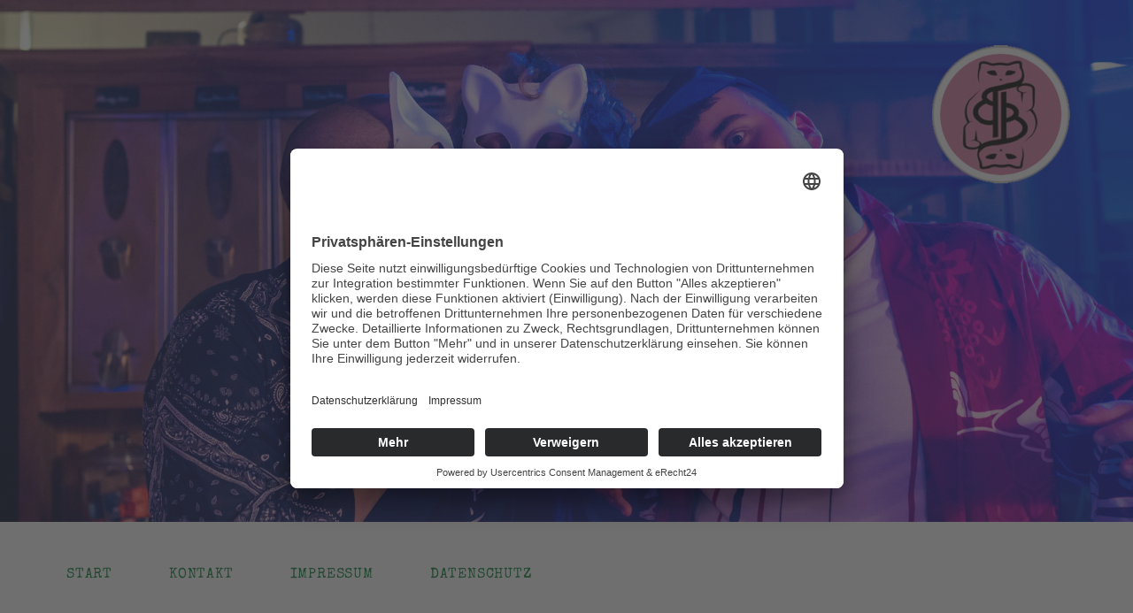

--- FILE ---
content_type: text/html; charset=utf-8
request_url: https://bigbuddha-rap.de/benutzerregistrierung-step2.html
body_size: 2406
content:
<!DOCTYPE html>
<html lang="de">
<head>

      <meta charset="utf-8">
    <title>Benutzerregistrierung – Step2 - Big Buddha Rap</title>
    <base href="https://bigbuddha-rap.de/">

          <meta name="robots" content="index,follow">
      <meta name="description" content="Benutzerregistrierung – Step2">
      <meta name="generator" content="Contao Open Source CMS">
    
    <meta name="viewport" content="width=device-width, initial-scale=1.0">
    <link rel="stylesheet" href="files/foundation/css/foundation.css">
    <link rel="stylesheet" href="files/fonts/fonts.css">
        <link rel="stylesheet" href="assets/contao/css/layout.min.css?v=8a9171bc"><link rel="stylesheet" href="assets/colorbox/css/colorbox.min.css?v=83af8d5b"><link rel="stylesheet" href="files/font-awesome.min.css?v=f5e4fd64"><link rel="stylesheet" href="assets/css/fonts_intern.css?v=795ad027"><link rel="stylesheet" href="assets/css/allgemein.css?v=0acbfeb3"><link rel="stylesheet" href="assets/css/Desktop.css?v=c6cd8870" media="screen and (min-width:40em)"><link rel="stylesheet" href="assets/css/Navi_Desktop.css?v=c6cd8870" media="screen and (min-width:40em)"><link rel="stylesheet" href="assets/css/mobile_styles.css?v=bdb8c200" media="screen and (max-width:39.3975em)"><link rel="stylesheet" href="assets/css/victor.css?v=c6cd8870">        <script id="usercentrics-cmp" async data-eu-mode="true" data-settings-id="DLf_Y38M" src="https://app.eu.usercentrics.eu/browser-ui/latest/loader.js"></script>
    <script type="application/javascript" src="https://sdp.eu.usercentrics.eu/latest/uc-block.bundle.js"></script>
    <script src="assets/jquery/js/jquery.min.js?v=ad383dc0"></script>
          <!--[if lt IE 9]><script src="assets/html5shiv/js/html5shiv-printshiv.min.js"></script><![endif]-->
      
</head>
<body id="top" class="mac chrome blink ch131" itemscope itemtype="http://schema.org/WebPage">

          
    <div class="off-canvas-wrapper">
    <div class="off-canvas position-left" id="offCanvasLeft" data-off-canvas>
    	
    <!-- Menu -->
    
<!-- indexer::stop -->
<nav class="mod_navigation block" itemscope itemtype="http://schema.org/SiteNavigationElement">

  
  <a href="benutzerregistrierung-step2.html#skipNavigation1" class="invisible">Navigation überspringen</a>

  
<ul class="level_1">
            <li class="first"><a href="start.html" title="Big Buddha Rap" class="first" itemprop="url"><span itemprop="name">Start</span></a></li>
                <li><a href="kontakt.html" title="Kontakt" itemprop="url"><span itemprop="name">Kontakt</span></a></li>
                <li><a href="impressum.html" title="Impressum" itemprop="url"><span itemprop="name">Impressum</span></a></li>
                <li class="last"><a href="datenschutz.html" title="Datenschutz" class="last" itemprop="url"><span itemprop="name">Datenschutz</span></a></li>
      </ul>

  <span id="skipNavigation1" class="invisible"></span>

</nav>
<!-- indexer::continue -->

    <!-- Close button -->
    <button class="close-button" aria-label="Close menu" type="button" data-close>
      <span aria-hidden="true">&times;</span>
    </button>
	</div>

	<div class="off-canvas-content" data-off-canvas-content>

    <div id="wrapper">
    	
      <div class="title-bar show-for-small-only">
  		<div class="title-bar-left">
    		<button class="menu-icon" type="button" data-open="offCanvasLeft"></button>
    		<span class="title-bar-title">MENÜ</span>
  		</div>
	 </div>

                        <header id="header">
            <div class="inside">
              
<img src="files/images/BigBuddha_LivesessionBBB_1_header.png" alt="Big Buddha Rap">
<div class="headcontainer"><h1></h1></div>
<div class="row column">
&nbsp;
</div>            </div>
          </header>
              
      
              <div id="container">

                      <main id="main">
              <div class="inside">
                
<div class="row column show-for-medium">
	
<!-- indexer::stop -->
<nav class="mod_navigation block" itemscope itemtype="http://schema.org/SiteNavigationElement">

  
  <a href="benutzerregistrierung-step2.html#skipNavigation1" class="invisible">Navigation überspringen</a>

  
<ul class="level_1">
            <li class="first"><a href="start.html" title="Big Buddha Rap" class="first" itemprop="url"><span itemprop="name">Start</span></a></li>
                <li><a href="kontakt.html" title="Kontakt" itemprop="url"><span itemprop="name">Kontakt</span></a></li>
                <li><a href="impressum.html" title="Impressum" itemprop="url"><span itemprop="name">Impressum</span></a></li>
                <li class="last"><a href="datenschutz.html" title="Datenschutz" class="last" itemprop="url"><span itemprop="name">Datenschutz</span></a></li>
      </ul>

  <span id="skipNavigation1" class="invisible"></span>

</nav>
<!-- indexer::continue -->

</div>
<div class="row">
<div class="small-12 medium-8 columns">

  <div class="mod_article first last block" id="article-17">
    
              
      </div>


</div>
<div class="small-12 medium-4 columns">
<p class="socialmedia">Socialmedia</p>
		<a target="_blank" href="https://www.instagram.com/theo_bigbuddha.tvk/"><img src="files/images/Big_Buddha_Instagram.png" alt="Big Buddha auf Instagram"></a>
		<a target="_blank" href="https://www.youtube.com/channel/UCbeN1SAXfVWlSHFHJyy3xrQ"><img src="files/images/Big_Buddha_YouTube.png" alt="Big Buddha auf Youtube"></a>
<p class="socialmedia"></p>
<p><h3>Big Buddhas Beat Back Buch CD</h3></p>
		<a target="_blank" href="http://bigbuddha-rap.de/kontakt.html"><img src="assets/images/8/BIG_BUDDHA_Beat_Backbuch_Cover-cec01711.jpg" alt="Big Buddhas Beat Back Buch"></a>
		<p>Big Buddhas Beat Back Buch CD (14,50 Euro zzgl. Versandkosten) hier bestellen</p>
		<p><h3>Big Buddha Tshirt</h3></p>
		<a target="_blank" href="http://bigbuddha-rap.de/kontakt.html"><img src="files/images/Big_Buddha_Tshirt.png" alt="Big Buddha Tshirt"></a>
		<p>Tshirts XL / L / M / S (13,00 Euro zzgl. Versandkosten) hier bestellen</p>
</div>
</div>              </div>
                          </main>
          
                                
                                
        </div>
      
      
                        <footer id="footer">
            <div class="inside">
              
<div class="row">
	<div class="small-12 medium-4 columns">
		© 2025 Big Buddha
	</div>
	<div class="small-12 medium-4 columns">
		<p class="socialmedia">Socialmedia</p>
		<a target="_blank" href="https://www.instagram.com/theo_bigbuddha.tvk/"><img src="files/images/Big_Buddha_Instagram.png" alt="Big Buddha auf Instagram"></a>
		<a target="_blank" href="https://www.youtube.com/channel/UCbeN1SAXfVWlSHFHJyy3xrQ"><img src="files/images/Big_Buddha_YouTube.png" alt="Big Buddha auf Youtube"></a>
	</div>
	<div class="small-12 medium-4 columns">
		<a class="cookie" href="javascript:UC_UI.showSecondLayer();">Cookie-Einstellungen</a>
	</div>
</div>            </div>
          </footer>
              
    </div>
	</div>
        </div>
  
<script src="assets/colorbox/js/colorbox.min.js?v=1.6.6"></script>
<script>
  jQuery(function($) {
    $('a[data-lightbox]').map(function() {
      $(this).colorbox({
        // Put custom options here
        loop: false,
        rel: $(this).attr('data-lightbox'),
        maxWidth: '95%',
        maxHeight: '95%'
      });
    });
  });
</script>
<script type="application/ld+json">{"@context":{"contao":"https:\/\/schema.contao.org\/"},"@type":"contao:Page","contao:title":"Benutzerregistrierung \u2013 Step2","contao:pageId":19,"contao:noSearch":false,"contao:protected":false,"contao:groups":[],"contao:fePreview":false}</script>  <script src="files/foundation/js/vendor/what-input.js"></script>
  <script src="files/foundation/js/vendor/foundation.min.js"></script>
  <script>
    $(document).foundation();
  </script>

</body>
</html>

--- FILE ---
content_type: text/css
request_url: https://bigbuddha-rap.de/files/fonts/fonts.css
body_size: 3741
content:
@font-face {
  font-family: 'Noticia Text';
  font-style: normal;
  font-weight: 400;
  src: url('../../fonts/noticia-text-v9-latin-regular.eot'); /* IE9 Compat Modes */
  src: local('Noticia Text'), local('NoticiaText-Regular'),
       url('../../fonts/noticia-text-v9-latin-regular.eot?#iefix') format('embedded-opentype'), /* IE6-IE8 */
       url('../../fonts/noticia-text-v9-latin-regular.woff2') format('woff2'), /* Super Modern Browsers */
       url('../../fonts/noticia-text-v9-latin-regular.woff') format('woff'), /* Modern Browsers */
       url('../../fonts/noticia-text-v9-latin-regular.ttf') format('truetype'), /* Safari, Android, iOS */
       url('../../fonts/noticia-text-v9-latin-regular.svg#NoticiaText') format('svg'); /* Legacy iOS */
}

@font-face {
  font-family: 'Noticia Text';
  font-style: italic;
  font-weight: 400;
  src: url('../../fonts/noticia-text-v9-latin-italic.eot'); /* IE9 Compat Modes */
  src: local('Noticia Text Italic'), local('NoticiaText-Italic'),
       url('../../fonts/noticia-text-v9-latin-italic.eot?#iefix') format('embedded-opentype'), /* IE6-IE8 */
       url('../../fonts/noticia-text-v9-latin-italic.woff2') format('woff2'), /* Super Modern Browsers */
       url('../../fonts/noticia-text-v9-latin-italic.woff') format('woff'), /* Modern Browsers */
       url('../../fonts/noticia-text-v9-latin-italic.ttf') format('truetype'), /* Safari, Android, iOS */
       url('../../fonts/noticia-text-v9-latin-italic.svg#NoticiaText') format('svg'); /* Legacy iOS */
}

@font-face {
  font-family: 'Noticia Text';
  font-style: normal;
  font-weight: 700;
  src: url('../../fonts/noticia-text-v9-latin-700.eot'); /* IE9 Compat Modes */
  src: local('Noticia Text Bold'), local('NoticiaText-Bold'),
       url('../../fonts/noticia-text-v9-latin-700.eot?#iefix') format('embedded-opentype'), /* IE6-IE8 */
       url('../../fonts/noticia-text-v9-latin-700.woff2') format('woff2'), /* Super Modern Browsers */
       url('../../fonts/noticia-text-v9-latin-700.woff') format('woff'), /* Modern Browsers */
       url('../../fonts/noticia-text-v9-latin-700.ttf') format('truetype'), /* Safari, Android, iOS */
       url('../../fonts/noticia-text-v9-latin-700.svg#NoticiaText') format('svg'); /* Legacy iOS */
}

@font-face {
  font-family: 'Noticia Text';
  font-style: italic;
  font-weight: 700;
  src: url('../../fonts/noticia-text-v9-latin-700italic.eot'); /* IE9 Compat Modes */
  src: local('Noticia Text Bold Italic'), local('NoticiaText-BoldItalic'),
       url('../../fonts/noticia-text-v9-latin-700italic.eot?#iefix') format('embedded-opentype'), /* IE6-IE8 */
       url('../../fonts/noticia-text-v9-latin-700italic.woff2') format('woff2'), /* Super Modern Browsers */
       url('../../fonts/noticia-text-v9-latin-700italic.woff') format('woff'), /* Modern Browsers */
       url('../../fonts/noticia-text-v9-latin-700italic.ttf') format('truetype'), /* Safari, Android, iOS */
       url('../../fonts/noticia-text-v9-latin-700italic.svg#NoticiaText') format('svg'); /* Legacy iOS */
}

@font-face {
  font-family: 'Special Elite';
  font-style: normal;
  font-weight: 400;
  src: url('../../fonts/special-elite-v10-latin-regular.eot'); /* IE9 Compat Modes */
  src: local('Special Elite Regular'), local('SpecialElite-Regular'),
       url('../../fonts/special-elite-v10-latin-regular.eot?#iefix') format('embedded-opentype'), /* IE6-IE8 */
       url('../../fonts/special-elite-v10-latin-regular.woff2') format('woff2'), /* Super Modern Browsers */
       url('../../fonts/special-elite-v10-latin-regular.woff') format('woff'), /* Modern Browsers */
       url('../../fonts/special-elite-v10-latin-regular.ttf') format('truetype'), /* Safari, Android, iOS */
       url('../../fonts/special-elite-v10-latin-regular.svg#SpecialElite') format('svg'); /* Legacy iOS */
}

--- FILE ---
content_type: text/css
request_url: https://bigbuddha-rap.de/assets/css/fonts_intern.css?v=795ad027
body_size: 136
content:
/* fonts_intern.css */
html,body{font:1rem 'Special Elite',serif}h1{font-size:3.6rem;color:#00782F;font-family: 'victorregular', sans-serif !important}h2,h2 a,h3,h4{color:#00782F;font-family: 'victorregular', sans-serif !important}

--- FILE ---
content_type: text/css
request_url: https://bigbuddha-rap.de/assets/css/allgemein.css?v=0acbfeb3
body_size: 1886
content:
/* allgemein.css */
.ce_player{width:100% !important;height:100% !important}.toggler{font-size:2em;font-weight:bold}footer{margin-top:2em;padding-top:2em;padding-bottom:2em;background-color:rgba(0,120,47,.08)}#main img{margin-bottom:1em}.ce_comments{margin-top:2em;margin-bottom:2em}.ce_comments .comment_default{margin-bottom:1em;padding:.5em;background-color:#faf8e3}.ce_comments .comment_default.even{background-color:rgba(0,120,47,.08)}.ce_comments .comment_default .info,.mod_newslist .layout_latest .info,.pagination p{font-size:.8em;color:#777}.mod_newslist .layout_latest{margin-bottom:1em;padding-bottom:.5em;border-bottom:1px solid #ddd}.pagination ul{margin-left:0}.pagination a,.pagination span{display:block;padding:.1875rem .625rem;background-color:#faf8e3;border-radius:2px}h2 a:hover{color:#024f1f}a{color:#00782F}a:hover{color:#024f1f}.more a::before{content: "\f061";font-family: FontAwesome;font-style: normal;font-weight: normal;width: 1.6em;display: inline-block}.back a::before{content: "\f060";font-family: FontAwesome;font-style: normal;font-weight: normal;width: 1.6em;display: inline-block}.button{background-color:#00782F}.button.back{margin-top:2em}.button:hover{background-color:#024f1f}.button a{color:#fff}.toggler{padding:.3em;border:1px solid #00782F;border-radius:3px;font-size:1.4rem}.toggler:before{content:"\f067";font-family: FontAwesome;font-style: normal;font-size: 1.0rem;width:1.0em;display: inline-block}.toggler.active:before{content:"\f068";font-family: FontAwesome;font-style: normal;font-size: 1.0rem;width:1.0em;display: inline-block}.accordion .ce_text{margin-top:2em}.ce_hyperlink a::before,.external::before{content: "\f08e ";font-family: FontAwesome;font-style: normal;font-weight: normal;width: 1.6em;display: inline-block}#footer img{width:30px;margin-right:.5em}#footer .socialmedia{margin-bottom:.3em;line-height:1em}#main figure{margin-left: 0 !important}.mod_newsreader .ce_hyperlink figure a::before{content:none}

--- FILE ---
content_type: text/css
request_url: https://bigbuddha-rap.de/assets/css/Desktop.css?v=c6cd8870
body_size: 105
content:
/* Desktop.css */
header img{width:100%;height:auto}header{position:relative}header h1{bottom:-7px;left:100px;position:absolute;font-size:4.8rem;color:#fff;font-family:'Noticia Text',serif !important}

--- FILE ---
content_type: text/css
request_url: https://bigbuddha-rap.de/assets/css/Navi_Desktop.css?v=c6cd8870
body_size: 138
content:
/* Navi_Desktop.css */
nav{margin-top:2em;margin-bottom:3em;padding-bottom:2em;border-bottom:1px solid #ddd}nav li{float:left;margin-right:4em;list-style-type:none}nav li a,nav li strong{text-transform:uppercase;letter-spacing:.05em}

--- FILE ---
content_type: text/css
request_url: https://bigbuddha-rap.de/assets/css/victor.css?v=c6cd8870
body_size: 116
content:
/* victor.css */
@font-face{font-family: 'victorregular';src: url('../../fonts/victor-webfont.woff2') format('woff2'),url('../../fonts/victor-webfont.woff') format('woff');font-weight: normal;font-style: normal}

--- FILE ---
content_type: text/css
request_url: https://bigbuddha-rap.de/assets/css/mobile_styles.css?v=bdb8c200
body_size: 331
content:
/* mobile_styles.css */
.title-bar{background-color:#378c3}.off-canvas{background-color:rgba(0,120,47,.08)}nav ul{margin-top:3em}nav li{margin-bottom:1em;padding-bottom:.5em;border-bottom:1px solid #fff;list-style-type:none}header h1{bottom:4px;left:10px;position:absolute;font-size:2.4rem;color:#fff;font-family:'Noticia Text',serif !important}.mod_newscategories ul{margin-left:0}.mod_newscategories li{list-style-type:none}